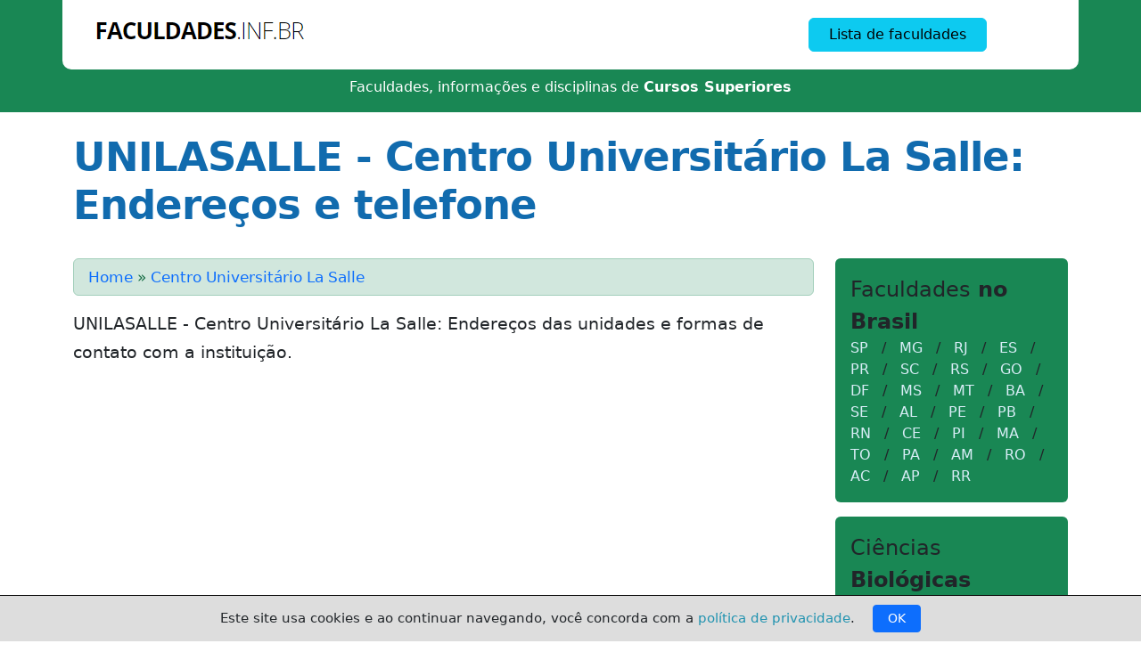

--- FILE ---
content_type: text/html
request_url: https://www.faculdades.inf.br/instituicoes/unilasalle.html
body_size: 23996
content:
<!DOCTYPE html>
<html lang="en">

<head>
    <meta name="viewport" content="width=device-width, initial-scale=1.0">
    <meta charset="utf-8" />
    <title>UNILASALLE - Centro Universitário La Salle: Endereços e telefone</title>
    <link href="https://cdn.jsdelivr.net/npm/bootstrap@5.3.0-alpha1/dist/css/bootstrap.min.css" rel="stylesheet" integrity="sha384-GLhlTQ8iRABdZLl6O3oVMWSktQOp6b7In1Zl3/Jr59b6EGGoI1aFkw7cmDA6j6gD" crossorigin="anonymous">
    <link rel="stylesheet" href="https://cdn.jsdelivr.net/npm/bootstrap-icons@1.10.3/font/bootstrap-icons.css">        
    <style>
        @import url(https://fonts.googleapis.com/css?family=Open+Sans:300,400,600);
        .topo {
            background-color: #fff;
            border-radius: 0 0 10px 10px;
            padding: 20px;
        }
        h1 {
            letter-spacing: -1px;
            font-size: 45px;
            color: #116bae;
            font-weight: 700;
        }
        .conteudo {
            line-height: 170% !important;
            font-size: 1.2rem !important;
        }
        .conteudo li {
            margin: 7px 0;
        }
        .conteudo em {
            display: block;
            padding: 10px;
            background-color: #d9edf7;
            border-radius: 5px;
            border-left: 6px solid #656565;
        }
        .conteudo img {
            width: 100%;
        }
        a {
            text-decoration: none;
        }
        a:hover {
            text-decoration: underline;
        }
        .nav a,
        .alert a {
            color: #d9edf7;
        }
        .nav>li>a:focus,
        .nav>li>a:hover {
            background-color: transparent;
            color: #fff;
        }
        .navbar-toggle {
            background-color: #bce8f1 !important;
        }
        .navbar-toggle .icon-bar {
            background-color: #656565 !important;
        }
        .grade{
            display: flex;
            flex-direction: row;
            flex-wrap: wrap;
            list-style: none;
            padding: 0px;
        }
        .grade > li{
            width: 33%;
            align-self: center;
        }
        .rodape {
            clear: both;
            color: #fff;
            padding-top: 20px;
        }
       .rodape ul {
            padding-bottom: 20px;
            margin-left: 20px;
            padding-left: 0;
        }
        .rodape li {
            line-height: 150%;
            font-size: 15px;
            color: #fff;
        }
        .rodape li a {
            color: #fff;
        }
        @media screen and (max-width: 600px) {
            .topo {
                padding: 10px;
            }
            h1 {
                font-size: 26px;
            }
            h2 {
                font-size: 22px;
            }
            .conteudo img {
                width: 100%;
            }
            .grade > li{
               width: 100%;
            }            
        }
    </style>
    <meta name='description' content='[[descricao]]' />
    <link rel="canonical" href="https://www.faculdades.inf.br/instituicoes/unilasalle.html" />
    <!-- ads automático -->
    <script async src="https://pagead2.googlesyndication.com/pagead/js/adsbygoogle.js?client=ca-pub-3624984939330522" crossorigin="anonymous"></script>
<!-- Google tag (gtag.js) -->
<script async src="https://www.googletagmanager.com/gtag/js?id=UA-2508794-55"></script>
<script>
  window.dataLayer = window.dataLayer || [];
  function gtag(){dataLayer.push(arguments);}
  gtag('js', new Date());

  gtag('config', 'UA-2508794-55');
</script>    
</head>
<body>
    <div class="container-fluid bg-success">
        <div class="container">
            <div class="row topo">
                <div class="col-xs-12 col-md-8">
                    <div class="logo"><a href="https://www.faculdades.inf.br"><img border="0" src="https://www.faculdades.inf.br/wp-content/themes/conteudo/logo.png" alt="Faculdades"/></a></div>
                </div>
                <div class="col-xs-12 col-md-4" style="text-align: center;">
                    <a href="https://www.faculdades.inf.br/estado/sp.html" class="btn btn-info">&nbsp; Lista de faculdades &nbsp;</a>
                </div>
            </div>
            <div class="row">
                <div class="col-xs-12 col-md-12 text-center pt-2">
                    <p class="fs-6 text-white">Faculdades, informações e disciplinas de <strong>Cursos Superiores</strong></p>
                </div>
            </div>
        </div>
    </div>

    <br>
    <div class="container">
        <div class="row">

            <div class="col-md-12 ">
                <h1>UNILASALLE - Centro Universitário La Salle: Endereços e telefone</h1>
            </div>

            <div class="col-md-9 conteudo">
                <p class="alert alert-success py-1 mt-4"><small><a class='text-primary' href='https://www.faculdades.inf.br'>Home</a> » <a class='text-primary' href='https://www.faculdades.inf.br/unilasalle'>Centro Universitário La Salle</a></small></p>
                <p class="">UNILASALLE - Centro Universitário La Salle: Endereços das unidades e formas de contato com a instituição.</p>
                <br><script async src="https://pagead2.googlesyndication.com/pagead/js/adsbygoogle.js?client=ca-pub-3624984939330522"
crossorigin="anonymous"></script>
<!-- responsivo_quadrado -->
<ins class="adsbygoogle"
style="display:block"
data-ad-client="ca-pub-3624984939330522"
data-ad-slot="5538792163"
data-ad-format="auto"
data-full-width-responsive="true"></ins>
<script>
(adsbygoogle = window.adsbygoogle || []).push({});
</script>
                <br>
                <p><h2>UNILASALLE - CENTRO UNIVERSITÁRIO LA SALLE</h2><p>Centro Universitário Privada Privada<br>
        Site: <a target='_blank' href='https://www.unilasalle.edu.br'>www.unilasalle.edu.br</a></p><p><strong>CANOAS/RS</strong><br>Av. Victor Barreto, 2288  Centro<br>
    Mantenedora: SOCIEDADE PORVIR CIENTIFICO<br>Telefone: 51 34768500</p><h3 class='mt-4'>Cursos com conceito no MEC</h3><div class='container'><div class='row gy-3 gx-3'><div class='col-md-6'>
      <div class='bg-success-subtle p-3'>
          <strong>LETRAS-PORTUGUÊS E ESPANHOL</strong><br>
          Educação Presencial / Licenciatura<br>
          Canoas/RS
      </div></div><div class='col-md-6'>
      <div class='bg-success-subtle p-3'>
          <strong>LETRAS-PORTUGUÊS</strong><br>
          Educação Presencial / Licenciatura<br>
          Canoas/RS
      </div></div><div class='col-md-6'>
      <div class='bg-success-subtle p-3'>
          <strong>ARQUITETURA E URBANISMO</strong><br>
          Educação Presencial <br>
          Canoas/RS
      </div></div><div class='col-md-6'>
      <div class='bg-success-subtle p-3'>
          <strong>CIÊNCIAS BIOLÓGICAS</strong><br>
          Educação Presencial / Licenciatura<br>
          Canoas/RS
      </div></div><div class='col-md-6'>
      <div class='bg-success-subtle p-3'>
          <strong>HISTÓRIA</strong><br>
          Educação Presencial / Licenciatura<br>
          Canoas/RS
      </div></div><div class='col-md-6'>
      <div class='bg-success-subtle p-3'>
          <strong>PEDAGOGIA</strong><br>
          Educação Presencial / Licenciatura<br>
          Canoas/RS
      </div></div><div class='col-md-6'>
      <div class='bg-success-subtle p-3'>
          <strong>TECNOLOGIA EM REDES DE COMPUTADORES</strong><br>
          Educação Presencial / Tecnológico<br>
          Canoas/RS
      </div></div><div class='col-md-6'>
      <div class='bg-success-subtle p-3'>
          <strong>ENGENHARIA ELÉTRICA</strong><br>
          Educação Presencial <br>
          Canoas/RS
      </div></div><div class='col-md-6'>
      <div class='bg-success-subtle p-3'>
          <strong>ENGENHARIA CIVIL</strong><br>
          Educação Presencial <br>
          Canoas/RS
      </div></div><div class='col-md-6'>
      <div class='bg-success-subtle p-3'>
          <strong>ENGENHARIA DA COMPUTAÇÃO</strong><br>
          Educação Presencial <br>
          Canoas/RS
      </div></div><div class='col-md-12'><br><script async src="https://pagead2.googlesyndication.com/pagead/js/adsbygoogle.js?client=ca-pub-3624984939330522"
crossorigin="anonymous"></script>
<ins class="adsbygoogle"
style="display:block; text-align:center;"
data-ad-layout="in-article"
data-ad-format="fluid"
data-ad-client="ca-pub-3624984939330522"
data-ad-slot="7743580842"></ins>
<script>
(adsbygoogle = window.adsbygoogle || []).push({});
</script><br></div><div class='col-md-6'>
      <div class='bg-success-subtle p-3'>
          <strong>EDUCAÇÃO FÍSICA (BACHARELADO)</strong><br>
          Educação Presencial <br>
          Canoas/RS
      </div></div><div class='col-md-6'>
      <div class='bg-success-subtle p-3'>
          <strong>FISIOTERAPIA</strong><br>
          Educação Presencial <br>
          Canoas/RS
      </div></div><div class='col-md-6'>
      <div class='bg-success-subtle p-3'>
          <strong>ENFERMAGEM</strong><br>
          Educação Presencial <br>
          Canoas/RS
      </div></div><div class='col-md-6'>
      <div class='bg-success-subtle p-3'>
          <strong>ENGENHARIA QUÍMICA</strong><br>
          Educação Presencial <br>
          Canoas/RS
      </div></div><div class='col-md-6'>
      <div class='bg-success-subtle p-3'>
          <strong>ENGENHARIA DE PRODUÇÃO</strong><br>
          Educação Presencial <br>
          Canoas/RS
      </div></div><div class='col-md-6'>
      <div class='bg-success-subtle p-3'>
          <strong>CIÊNCIA DA COMPUTAÇÃO</strong><br>
          Educação Presencial / Bacharelado<br>
          Canoas/RS
      </div></div><div class='col-md-6'>
      <div class='bg-success-subtle p-3'>
          <strong>CIÊNCIAS BIOLÓGICAS</strong><br>
          Educação Presencial / Bacharelado<br>
          Canoas/RS
      </div></div><div class='col-md-6'>
      <div class='bg-success-subtle p-3'>
          <strong>EDUCAÇÃO FÍSICA</strong><br>
          Educação Presencial / Licenciatura<br>
          Canoas/RS
      </div></div><div class='col-md-6'>
      <div class='bg-success-subtle p-3'>
          <strong>EDUCAÇÃO FÍSICA</strong><br>
          Educação Presencial / Bacharelado<br>
          Canoas/RS
      </div></div><div class='col-md-6'>
      <div class='bg-success-subtle p-3'>
          <strong>HISTÓRIA</strong><br>
          Educação Presencial / Bacharelado<br>
          Canoas/RS
      </div></div><div class='col-md-12'><br><script async src="https://pagead2.googlesyndication.com/pagead/js/adsbygoogle.js?client=ca-pub-3624984939330522"
crossorigin="anonymous"></script>
<ins class="adsbygoogle"
style="display:block; text-align:center;"
data-ad-layout="in-article"
data-ad-format="fluid"
data-ad-client="ca-pub-3624984939330522"
data-ad-slot="7743580842"></ins>
<script>
(adsbygoogle = window.adsbygoogle || []).push({});
</script><br></div><div class='col-md-6'>
      <div class='bg-success-subtle p-3'>
          <strong>LETRAS - INGLÊS</strong><br>
          Educação Presencial / Licenciatura<br>
          Canoas/RS
      </div></div><div class='col-md-6'>
      <div class='bg-success-subtle p-3'>
          <strong>PEDAGOGIA</strong><br>
          Educação a Distância / Licenciatura<br>
          Canoas/RS
      </div></div><div class='col-md-6'>
      <div class='bg-success-subtle p-3'>
          <strong>QUÍMICA</strong><br>
          Educação Presencial / Licenciatura<br>
          Canoas/RS
      </div></div><div class='col-md-6'>
      <div class='bg-success-subtle p-3'>
          <strong>TECNOLOGIA EM ANÁLISE E DESENVOLVIMENTO DE SISTEMAS</strong><br>
          Educação a Distância / Tecnológico<br>
          Canoas/RS
      </div></div><div class='col-md-6'>
      <div class='bg-success-subtle p-3'>
          <strong>NUTRIÇÃO</strong><br>
          Educação Presencial <br>
          Canoas/RS
      </div></div><div class='col-md-6'>
      <div class='bg-success-subtle p-3'>
          <strong>ENGENHARIA AMBIENTAL</strong><br>
          Educação Presencial <br>
          Canoas/RS
      </div></div><div class='col-md-6'>
      <div class='bg-success-subtle p-3'>
          <strong>QUÍMICA</strong><br>
          Educação Presencial / Bacharelado<br>
          Canoas/RS
      </div></div></div></div><p class='ps-2'><small>Fonte: MEC - CPC 2019 e Enade 2021</small></p><div class="card mt-5 mb-4"> <h5 class="card-header">Mais informações sobre UNILASALLE <span class="fs-6">(quando disponível)</span></h5> <div class="card-body"> <ul class="list-unstyled"> <li class=""> <i class="bi bi-google fs-1"></i> <div class="media-body"> <h5 class="mt-0 mb-1"><a rel="nofollow" target="_blank" href="https://www.google.com/search?q=UNILASALLE&ie=UTF-8">Google</a></h5> Encontre páginas e sites com informações sobre UNILASALLE <hr> </div></li><li class="media"> <i class="bi bi-newspaper fs-1"></i> <div class="media-body"> <h5 class="mt-0 mb-1"><a rel="nofollow" target="_blank" href="https://news.google.com/search?q=UNILASALLE&ie=UTF-8">Notícias</a></h5> Encontre notícias sobre UNILASALLE de várias fontes <hr> </div></li><li class="media"> <i class="bi bi-card-image fs-1"></i> <div class="media-body"> <h5 class="mt-0 mb-1"><a rel="nofollow" target="_blank" href="https://www.google.com.br/search?hl=pt-BR&tbm=isch&source=hp&q=UNILASALLE&sclient=img">Galeria de imagens</a></h5> Galeria de imagens sobre UNILASALLE <hr> </div></li><li class="media"> <i class="bi bi-facebook fs-1"></i> <div class="media-body"> <h5 class="mt-0 mb-1"><a rel="nofollow" target="_blank" href="https://www.facebook.com/search/top/?q=UNILASALLE">Facebook</a></h5> Encontre postagens, grupos, páginas e pessoas comentando sobre UNILASALLE <hr> </div></li><li class="media"> <i class="bi bi-youtube fs-1"></i> <div class="media-body"> <h5 class="mt-0 mb-1"><a rel="nofollow" target="_blank" href="https://www.youtube.com/results?search_query=UNILASALLE">Youtube</a> </h5> Encontre vídeos institucionais ou pessoas comentando sobre UNILASALLE <hr> </div></li><li class="media"> <i class="bi bi-twitter fs-1"></i> <div class="media-body"> <h5 class="mt-0 mb-1"><a rel="nofollow" target="_blank" href="https://twitter.com/search?q=UNILASALLE&src=typed_query">Twitter</a> </h5> Veja as postagens e comentários no Twitter sobre UNILASALLE <hr> </div></li><li class="media"> <i class="bi bi-instagram fs-1"></i> <div class="media-body"> <h5 class="mt-0 mb-1"><a rel="nofollow" target="_blank" href="https://www.google.com/search?q=site%3Ainstagram.com+UNILASALLE&oq=site%3Ainstagram.com+UNILASALLE">Instagram</a> </h5> Veja as postagens e comentários no Instagram sobre UNILASALLE <hr> </div></li><li class="media"> <i class="bi bi-wikipedia fs-1"></i> <div class="media-body"> <h5 class="mt-0 mb-1"><a rel="nofollow" target="_blank" href="https://pt.wikipedia.org/w/index.php?search=UNILASALLE+&title=Especial%3APesquisar&ns0=1">Wikipedia</a> </h5> Leia sobre a história e outras informações sobre UNILASALLE <hr> </div></li></ul> </div></div></p>
                <br>
                <!-- <h3>Veja também:</h3>
                <ul>[[relacionados]]</ul> -->
            </div>

            <div class="col-md-3"><br>

                <div class="alert bg-success">
                    <span class="fs-4">Faculdades <strong>no Brasil</strong></span><br>
                    <a href="https://www.faculdades.inf.br/estado/sp.html">SP</a> &nbsp; / &nbsp;
                    <a href="https://www.faculdades.inf.br/estado/mg.html">MG</a> &nbsp; / &nbsp;
                    <a href="https://www.faculdades.inf.br/estado/rj.html">RJ</a> &nbsp; / &nbsp;
                    <a href="https://www.faculdades.inf.br/estado/es.html">ES</a> &nbsp; / &nbsp;
                    <a href="https://www.faculdades.inf.br/estado/pr.html">PR</a> &nbsp; / &nbsp;
                    <a href="https://www.faculdades.inf.br/estado/sc.html">SC</a> &nbsp; / &nbsp;
                    <a href="https://www.faculdades.inf.br/estado/rs.html">RS</a> &nbsp; / &nbsp;
                    <a href="https://www.faculdades.inf.br/estado/go.html">GO</a> &nbsp; / &nbsp;
                    <a href="https://www.faculdades.inf.br/estado/df.html">DF</a> &nbsp; / &nbsp;
                    <a href="https://www.faculdades.inf.br/estado/ms.html">MS</a> &nbsp; / &nbsp;
                    <a href="https://www.faculdades.inf.br/estado/mt.html">MT</a> &nbsp; / &nbsp;
                    <a href="https://www.faculdades.inf.br/estado/ba.html">BA</a> &nbsp; / &nbsp;
                    <a href="https://www.faculdades.inf.br/estado/se.html">SE</a> &nbsp; / &nbsp;
                    <a href="https://www.faculdades.inf.br/estado/al.html">AL</a> &nbsp; / &nbsp;
                    <a href="https://www.faculdades.inf.br/estado/pe.html">PE</a> &nbsp; / &nbsp;
                    <a href="https://www.faculdades.inf.br/estado/pb.html">PB</a> &nbsp; / &nbsp;
                    <a href="https://www.faculdades.inf.br/estado/rn.html">RN</a> &nbsp; / &nbsp;
                    <a href="https://www.faculdades.inf.br/estado/ce.html">CE</a> &nbsp; / &nbsp;
                    <a href="https://www.faculdades.inf.br/estado/pi.html">PI</a> &nbsp; / &nbsp;
                    <a href="https://www.faculdades.inf.br/estado/ma.html">MA</a> &nbsp; / &nbsp;
                    <a href="https://www.faculdades.inf.br/estado/to.html">TO</a> &nbsp; / &nbsp;
                    <a href="https://www.faculdades.inf.br/estado/pa.html">PA</a> &nbsp; / &nbsp;
                    <a href="https://www.faculdades.inf.br/estado/am.html">AM</a> &nbsp; / &nbsp;
                    <a href="https://www.faculdades.inf.br/estado/ro.html">RO</a> &nbsp; / &nbsp;
                    <a href="https://www.faculdades.inf.br/estado/ac.html">AC</a> &nbsp; / &nbsp;
                    <a href="https://www.faculdades.inf.br/estado/ap.html">AP</a> &nbsp; / &nbsp;
                    <a href="https://www.faculdades.inf.br/estado/rr.html">RR</a>
                </div>

                <div class="alert bg-success">
                    <span class="fs-4">Ciências <strong>Biológicas</strong></span><br>
                    • <a href="https://www.faculdades.inf.br/ciencias-biologicas">Ciências Biológicas</a><br>
                    • <a href="https://www.faculdades.inf.br/educacao-fisica">Educação Física</a><br>
                    • <a href="https://www.faculdades.inf.br/enfermagem">Enfermagem</a><br>
                    • <a href="https://www.faculdades.inf.br/farmacia">Farmácia</a><br>
                    • <a href="https://www.faculdades.inf.br/nutricao">Nutrição</a><br>
                </div>

                <div class="alert bg-success">
                    <span class="fs-4">Ciências <strong>Exatas</strong></span><br>
                    • <a href="https://www.faculdades.inf.br/arquitetura">Arquitetura e Urbanismo</a><br>
                    • <a href="https://www.faculdades.inf.br/ciencia-computacao">Ciência da Computação</a><br>
                    • <a href="https://www.faculdades.inf.br/engenharia-civil">Engenharia Civil</a><br>
                    • <a href="https://www.faculdades.inf.br/engenharia-computacao">Engenharia de Computação</a><br>
                    • <a href="https://www.faculdades.inf.br/engenharia-producao">Engenharia de Produção</a><br>
                    • <a href="https://www.faculdades.inf.br/engenharia-eletrica">Engenharia Elétrica</a><br>
                    • <a href="https://www.faculdades.inf.br/engenharia-mecanica">Engenharia Mecânica</a><br>
                    • <a href="https://www.faculdades.inf.br/matematica">Matemática</a><br>
                    • <a href="https://www.faculdades.inf.br/sistemas-informacao">Sistemas de Informação</a>
                </div>

                <div class="alert bg-success">
                    <span class="fs-4">Ciências <strong>Humanas</strong></span><br>
                    • <a href="https://www.faculdades.inf.br/administracao">Administração</a><br>
                    • <a href="https://www.faculdades.inf.br/ciencias-contabeis">Ciências Contábeis</a><br>
                    • <a href="https://www.faculdades.inf.br/ciencias-economicas">Ciências Econômicas</a><br>
                    • <a href="https://www.faculdades.inf.br/publicidade-propaganda">Publicidade e
                        Propaganda</a><br>
                    • <a href="https://www.faculdades.inf.br/direito">Direito</a><br>
                    • <a href="https://www.faculdades.inf.br/hotelaria">Hotelaria</a><br>
                    • <a href="https://www.faculdades.inf.br/jornalismo">Jornalismo</a><br>
                    • <a href="https://www.faculdades.inf.br/letras">Letras</a><br>
                    • <a href="https://www.faculdades.inf.br/marketing">Marketing</a><br>
                    • <a href="https://www.faculdades.inf.br/pedagogia">Pedagogia</a><br>
                    • <a href="https://www.faculdades.inf.br/psicologia">Psicologia</a><br>
                    • <a href="https://www.faculdades.inf.br/relacoes-internacionais">Relações
                        Internacionais</a><br>
                    • <a href="https://www.faculdades.inf.br/servico-social">Serviço Social</a><br>
                    • <a href="https://www.faculdades.inf.br/turismo">Turismo</a>
                </div>
            </div>
        </div>
    </div>
    <div class="container-fluid bg-success">
        <div class="container pt-3">
            <div class="row rodape">
                <div class="col-md-4">
                    <h5>INSTITUCIONAL</h5>
                    <ul>
                        <li><a href="https://www.faculdades.inf.br">Home</a></li>
                        <li><a href="https://www.faculdades.inf.br/sobre-o-site.html">Sobre o site</a></li>
                        <li><a href="https://www.faculdades.inf.br/politica-de-privacidade.html" rel="nofollow">Política de Privacidade</a></li>
                    </ul>
                </div>
                <div class="col-md-4">
                    <h5>ÁREAS:</h5>
                    <ul>
                        <li>Exatas</li>
                        <li>Humanas</li>
                        <li>Biológicas</li>
                    </ul>
                </div>
                <p class="clear"><small>&copy; 2016-2023 &nbsp; | &nbsp; faculdades.inf.br &nbsp; | &nbsp; Em Jesus Cristo nós confiamos</small></p>
            </div>
        </div>
    </div>
      <!--LGPD-->
      <div class="lgpd" id="ok_lgpd">Este site usa cookies e ao continuar navegando, você concorda com a <a href="https://www.faculdades.inf.br/politica-de-privacidade.html">política de privacidade</a>. &nbsp;&nbsp; <button type="button" id="concordar" class="btn btn-primary btn-sm" onclick="ok_lgpd();">&nbsp; OK &nbsp;</div>
        <script>var achou = document.cookie; if (achou.indexOf("_lgpd_faculdades") != -1) { document.getElementById("ok_lgpd").style.display = "none"; } function ok_lgpd() { document.cookie = "name=_lgpd_faculdades; domain=faculdades.inf.br; max-age=" + 360 * 24 * 60 * 60; document.getElementById("ok_lgpd").style.display = "none"; }</script>
<style>
  .lgpd {font-size: 15px;border-top: 1px solid #000;background-color: #ddd;width: 100%;display: block;text-align: center;position: fixed;bottom: 0px;left: 0px;padding: 10px 0px;}
  .lgpd>a {color: #2193b0;}
</style>
</body>

</html>

--- FILE ---
content_type: text/html; charset=utf-8
request_url: https://www.google.com/recaptcha/api2/aframe
body_size: 268
content:
<!DOCTYPE HTML><html><head><meta http-equiv="content-type" content="text/html; charset=UTF-8"></head><body><script nonce="BejbNODjuAcpVs9WkJsazQ">/** Anti-fraud and anti-abuse applications only. See google.com/recaptcha */ try{var clients={'sodar':'https://pagead2.googlesyndication.com/pagead/sodar?'};window.addEventListener("message",function(a){try{if(a.source===window.parent){var b=JSON.parse(a.data);var c=clients[b['id']];if(c){var d=document.createElement('img');d.src=c+b['params']+'&rc='+(localStorage.getItem("rc::a")?sessionStorage.getItem("rc::b"):"");window.document.body.appendChild(d);sessionStorage.setItem("rc::e",parseInt(sessionStorage.getItem("rc::e")||0)+1);localStorage.setItem("rc::h",'1764508492665');}}}catch(b){}});window.parent.postMessage("_grecaptcha_ready", "*");}catch(b){}</script></body></html>